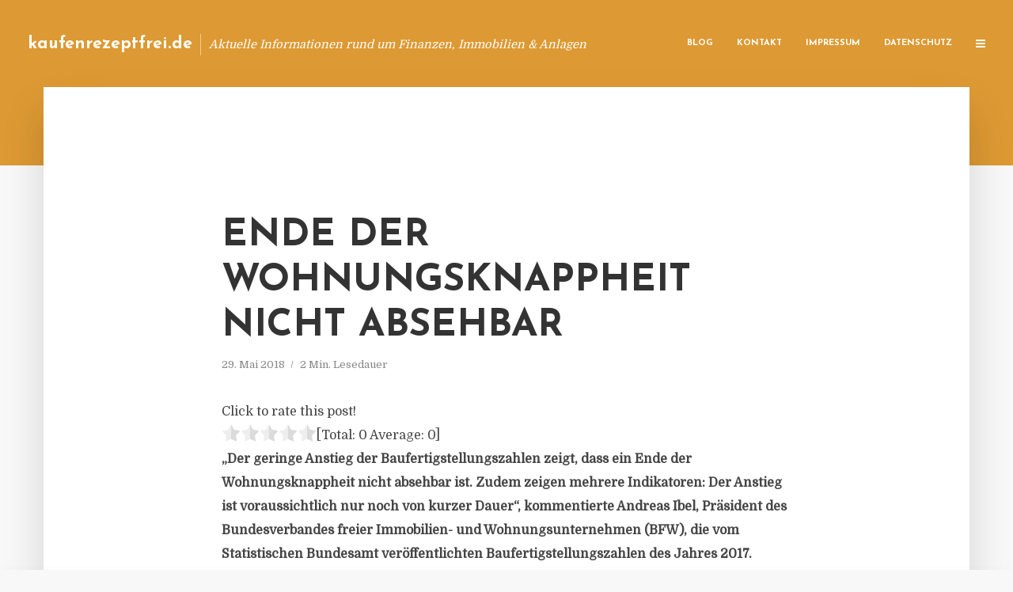

--- FILE ---
content_type: text/html; charset=UTF-8
request_url: https://kaufenrezeptfrei.de/ende-der-wohnungsknappheit-nicht-absehbar/
body_size: 12854
content:
<!DOCTYPE html>
<html lang="de" class="no-js no-svg">
	<head>
		<meta charset="UTF-8">
		<meta name="viewport" content="width=device-width, initial-scale=1">
		<link rel="profile" href="https://gmpg.org/xfn/11">
		<title>Ende der Wohnungsknappheit nicht absehbar &#8211; kaufenrezeptfrei.de</title>
<meta name='robots' content='max-image-preview:large' />
<link rel='dns-prefetch' href='//fonts.googleapis.com' />
<link rel="alternate" type="application/rss+xml" title="kaufenrezeptfrei.de &raquo; Feed" href="https://kaufenrezeptfrei.de/feed/" />
<link rel="alternate" type="application/rss+xml" title="kaufenrezeptfrei.de &raquo; Kommentar-Feed" href="https://kaufenrezeptfrei.de/comments/feed/" />
<script type="text/javascript">
window._wpemojiSettings = {"baseUrl":"https:\/\/s.w.org\/images\/core\/emoji\/14.0.0\/72x72\/","ext":".png","svgUrl":"https:\/\/s.w.org\/images\/core\/emoji\/14.0.0\/svg\/","svgExt":".svg","source":{"concatemoji":"https:\/\/kaufenrezeptfrei.de\/wp-includes\/js\/wp-emoji-release.min.js"}};
/*! This file is auto-generated */
!function(e,a,t){var n,r,o,i=a.createElement("canvas"),p=i.getContext&&i.getContext("2d");function s(e,t){p.clearRect(0,0,i.width,i.height),p.fillText(e,0,0);e=i.toDataURL();return p.clearRect(0,0,i.width,i.height),p.fillText(t,0,0),e===i.toDataURL()}function c(e){var t=a.createElement("script");t.src=e,t.defer=t.type="text/javascript",a.getElementsByTagName("head")[0].appendChild(t)}for(o=Array("flag","emoji"),t.supports={everything:!0,everythingExceptFlag:!0},r=0;r<o.length;r++)t.supports[o[r]]=function(e){if(p&&p.fillText)switch(p.textBaseline="top",p.font="600 32px Arial",e){case"flag":return s("\ud83c\udff3\ufe0f\u200d\u26a7\ufe0f","\ud83c\udff3\ufe0f\u200b\u26a7\ufe0f")?!1:!s("\ud83c\uddfa\ud83c\uddf3","\ud83c\uddfa\u200b\ud83c\uddf3")&&!s("\ud83c\udff4\udb40\udc67\udb40\udc62\udb40\udc65\udb40\udc6e\udb40\udc67\udb40\udc7f","\ud83c\udff4\u200b\udb40\udc67\u200b\udb40\udc62\u200b\udb40\udc65\u200b\udb40\udc6e\u200b\udb40\udc67\u200b\udb40\udc7f");case"emoji":return!s("\ud83e\udef1\ud83c\udffb\u200d\ud83e\udef2\ud83c\udfff","\ud83e\udef1\ud83c\udffb\u200b\ud83e\udef2\ud83c\udfff")}return!1}(o[r]),t.supports.everything=t.supports.everything&&t.supports[o[r]],"flag"!==o[r]&&(t.supports.everythingExceptFlag=t.supports.everythingExceptFlag&&t.supports[o[r]]);t.supports.everythingExceptFlag=t.supports.everythingExceptFlag&&!t.supports.flag,t.DOMReady=!1,t.readyCallback=function(){t.DOMReady=!0},t.supports.everything||(n=function(){t.readyCallback()},a.addEventListener?(a.addEventListener("DOMContentLoaded",n,!1),e.addEventListener("load",n,!1)):(e.attachEvent("onload",n),a.attachEvent("onreadystatechange",function(){"complete"===a.readyState&&t.readyCallback()})),(e=t.source||{}).concatemoji?c(e.concatemoji):e.wpemoji&&e.twemoji&&(c(e.twemoji),c(e.wpemoji)))}(window,document,window._wpemojiSettings);
</script>
<style type="text/css">
img.wp-smiley,
img.emoji {
	display: inline !important;
	border: none !important;
	box-shadow: none !important;
	height: 1em !important;
	width: 1em !important;
	margin: 0 0.07em !important;
	vertical-align: -0.1em !important;
	background: none !important;
	padding: 0 !important;
}
</style>
	<link rel='stylesheet' id='wp-block-library-css' href='https://kaufenrezeptfrei.de/wp-includes/css/dist/block-library/style.min.css' type='text/css' media='all' />
<link rel='stylesheet' id='classic-theme-styles-css' href='https://kaufenrezeptfrei.de/wp-includes/css/classic-themes.min.css' type='text/css' media='all' />
<style id='global-styles-inline-css' type='text/css'>
body{--wp--preset--color--black: #000000;--wp--preset--color--cyan-bluish-gray: #abb8c3;--wp--preset--color--white: #ffffff;--wp--preset--color--pale-pink: #f78da7;--wp--preset--color--vivid-red: #cf2e2e;--wp--preset--color--luminous-vivid-orange: #ff6900;--wp--preset--color--luminous-vivid-amber: #fcb900;--wp--preset--color--light-green-cyan: #7bdcb5;--wp--preset--color--vivid-green-cyan: #00d084;--wp--preset--color--pale-cyan-blue: #8ed1fc;--wp--preset--color--vivid-cyan-blue: #0693e3;--wp--preset--color--vivid-purple: #9b51e0;--wp--preset--gradient--vivid-cyan-blue-to-vivid-purple: linear-gradient(135deg,rgba(6,147,227,1) 0%,rgb(155,81,224) 100%);--wp--preset--gradient--light-green-cyan-to-vivid-green-cyan: linear-gradient(135deg,rgb(122,220,180) 0%,rgb(0,208,130) 100%);--wp--preset--gradient--luminous-vivid-amber-to-luminous-vivid-orange: linear-gradient(135deg,rgba(252,185,0,1) 0%,rgba(255,105,0,1) 100%);--wp--preset--gradient--luminous-vivid-orange-to-vivid-red: linear-gradient(135deg,rgba(255,105,0,1) 0%,rgb(207,46,46) 100%);--wp--preset--gradient--very-light-gray-to-cyan-bluish-gray: linear-gradient(135deg,rgb(238,238,238) 0%,rgb(169,184,195) 100%);--wp--preset--gradient--cool-to-warm-spectrum: linear-gradient(135deg,rgb(74,234,220) 0%,rgb(151,120,209) 20%,rgb(207,42,186) 40%,rgb(238,44,130) 60%,rgb(251,105,98) 80%,rgb(254,248,76) 100%);--wp--preset--gradient--blush-light-purple: linear-gradient(135deg,rgb(255,206,236) 0%,rgb(152,150,240) 100%);--wp--preset--gradient--blush-bordeaux: linear-gradient(135deg,rgb(254,205,165) 0%,rgb(254,45,45) 50%,rgb(107,0,62) 100%);--wp--preset--gradient--luminous-dusk: linear-gradient(135deg,rgb(255,203,112) 0%,rgb(199,81,192) 50%,rgb(65,88,208) 100%);--wp--preset--gradient--pale-ocean: linear-gradient(135deg,rgb(255,245,203) 0%,rgb(182,227,212) 50%,rgb(51,167,181) 100%);--wp--preset--gradient--electric-grass: linear-gradient(135deg,rgb(202,248,128) 0%,rgb(113,206,126) 100%);--wp--preset--gradient--midnight: linear-gradient(135deg,rgb(2,3,129) 0%,rgb(40,116,252) 100%);--wp--preset--duotone--dark-grayscale: url('#wp-duotone-dark-grayscale');--wp--preset--duotone--grayscale: url('#wp-duotone-grayscale');--wp--preset--duotone--purple-yellow: url('#wp-duotone-purple-yellow');--wp--preset--duotone--blue-red: url('#wp-duotone-blue-red');--wp--preset--duotone--midnight: url('#wp-duotone-midnight');--wp--preset--duotone--magenta-yellow: url('#wp-duotone-magenta-yellow');--wp--preset--duotone--purple-green: url('#wp-duotone-purple-green');--wp--preset--duotone--blue-orange: url('#wp-duotone-blue-orange');--wp--preset--font-size--small: 13px;--wp--preset--font-size--medium: 20px;--wp--preset--font-size--large: 36px;--wp--preset--font-size--x-large: 42px;--wp--preset--spacing--20: 0.44rem;--wp--preset--spacing--30: 0.67rem;--wp--preset--spacing--40: 1rem;--wp--preset--spacing--50: 1.5rem;--wp--preset--spacing--60: 2.25rem;--wp--preset--spacing--70: 3.38rem;--wp--preset--spacing--80: 5.06rem;--wp--preset--shadow--natural: 6px 6px 9px rgba(0, 0, 0, 0.2);--wp--preset--shadow--deep: 12px 12px 50px rgba(0, 0, 0, 0.4);--wp--preset--shadow--sharp: 6px 6px 0px rgba(0, 0, 0, 0.2);--wp--preset--shadow--outlined: 6px 6px 0px -3px rgba(255, 255, 255, 1), 6px 6px rgba(0, 0, 0, 1);--wp--preset--shadow--crisp: 6px 6px 0px rgba(0, 0, 0, 1);}:where(.is-layout-flex){gap: 0.5em;}body .is-layout-flow > .alignleft{float: left;margin-inline-start: 0;margin-inline-end: 2em;}body .is-layout-flow > .alignright{float: right;margin-inline-start: 2em;margin-inline-end: 0;}body .is-layout-flow > .aligncenter{margin-left: auto !important;margin-right: auto !important;}body .is-layout-constrained > .alignleft{float: left;margin-inline-start: 0;margin-inline-end: 2em;}body .is-layout-constrained > .alignright{float: right;margin-inline-start: 2em;margin-inline-end: 0;}body .is-layout-constrained > .aligncenter{margin-left: auto !important;margin-right: auto !important;}body .is-layout-constrained > :where(:not(.alignleft):not(.alignright):not(.alignfull)){max-width: var(--wp--style--global--content-size);margin-left: auto !important;margin-right: auto !important;}body .is-layout-constrained > .alignwide{max-width: var(--wp--style--global--wide-size);}body .is-layout-flex{display: flex;}body .is-layout-flex{flex-wrap: wrap;align-items: center;}body .is-layout-flex > *{margin: 0;}:where(.wp-block-columns.is-layout-flex){gap: 2em;}.has-black-color{color: var(--wp--preset--color--black) !important;}.has-cyan-bluish-gray-color{color: var(--wp--preset--color--cyan-bluish-gray) !important;}.has-white-color{color: var(--wp--preset--color--white) !important;}.has-pale-pink-color{color: var(--wp--preset--color--pale-pink) !important;}.has-vivid-red-color{color: var(--wp--preset--color--vivid-red) !important;}.has-luminous-vivid-orange-color{color: var(--wp--preset--color--luminous-vivid-orange) !important;}.has-luminous-vivid-amber-color{color: var(--wp--preset--color--luminous-vivid-amber) !important;}.has-light-green-cyan-color{color: var(--wp--preset--color--light-green-cyan) !important;}.has-vivid-green-cyan-color{color: var(--wp--preset--color--vivid-green-cyan) !important;}.has-pale-cyan-blue-color{color: var(--wp--preset--color--pale-cyan-blue) !important;}.has-vivid-cyan-blue-color{color: var(--wp--preset--color--vivid-cyan-blue) !important;}.has-vivid-purple-color{color: var(--wp--preset--color--vivid-purple) !important;}.has-black-background-color{background-color: var(--wp--preset--color--black) !important;}.has-cyan-bluish-gray-background-color{background-color: var(--wp--preset--color--cyan-bluish-gray) !important;}.has-white-background-color{background-color: var(--wp--preset--color--white) !important;}.has-pale-pink-background-color{background-color: var(--wp--preset--color--pale-pink) !important;}.has-vivid-red-background-color{background-color: var(--wp--preset--color--vivid-red) !important;}.has-luminous-vivid-orange-background-color{background-color: var(--wp--preset--color--luminous-vivid-orange) !important;}.has-luminous-vivid-amber-background-color{background-color: var(--wp--preset--color--luminous-vivid-amber) !important;}.has-light-green-cyan-background-color{background-color: var(--wp--preset--color--light-green-cyan) !important;}.has-vivid-green-cyan-background-color{background-color: var(--wp--preset--color--vivid-green-cyan) !important;}.has-pale-cyan-blue-background-color{background-color: var(--wp--preset--color--pale-cyan-blue) !important;}.has-vivid-cyan-blue-background-color{background-color: var(--wp--preset--color--vivid-cyan-blue) !important;}.has-vivid-purple-background-color{background-color: var(--wp--preset--color--vivid-purple) !important;}.has-black-border-color{border-color: var(--wp--preset--color--black) !important;}.has-cyan-bluish-gray-border-color{border-color: var(--wp--preset--color--cyan-bluish-gray) !important;}.has-white-border-color{border-color: var(--wp--preset--color--white) !important;}.has-pale-pink-border-color{border-color: var(--wp--preset--color--pale-pink) !important;}.has-vivid-red-border-color{border-color: var(--wp--preset--color--vivid-red) !important;}.has-luminous-vivid-orange-border-color{border-color: var(--wp--preset--color--luminous-vivid-orange) !important;}.has-luminous-vivid-amber-border-color{border-color: var(--wp--preset--color--luminous-vivid-amber) !important;}.has-light-green-cyan-border-color{border-color: var(--wp--preset--color--light-green-cyan) !important;}.has-vivid-green-cyan-border-color{border-color: var(--wp--preset--color--vivid-green-cyan) !important;}.has-pale-cyan-blue-border-color{border-color: var(--wp--preset--color--pale-cyan-blue) !important;}.has-vivid-cyan-blue-border-color{border-color: var(--wp--preset--color--vivid-cyan-blue) !important;}.has-vivid-purple-border-color{border-color: var(--wp--preset--color--vivid-purple) !important;}.has-vivid-cyan-blue-to-vivid-purple-gradient-background{background: var(--wp--preset--gradient--vivid-cyan-blue-to-vivid-purple) !important;}.has-light-green-cyan-to-vivid-green-cyan-gradient-background{background: var(--wp--preset--gradient--light-green-cyan-to-vivid-green-cyan) !important;}.has-luminous-vivid-amber-to-luminous-vivid-orange-gradient-background{background: var(--wp--preset--gradient--luminous-vivid-amber-to-luminous-vivid-orange) !important;}.has-luminous-vivid-orange-to-vivid-red-gradient-background{background: var(--wp--preset--gradient--luminous-vivid-orange-to-vivid-red) !important;}.has-very-light-gray-to-cyan-bluish-gray-gradient-background{background: var(--wp--preset--gradient--very-light-gray-to-cyan-bluish-gray) !important;}.has-cool-to-warm-spectrum-gradient-background{background: var(--wp--preset--gradient--cool-to-warm-spectrum) !important;}.has-blush-light-purple-gradient-background{background: var(--wp--preset--gradient--blush-light-purple) !important;}.has-blush-bordeaux-gradient-background{background: var(--wp--preset--gradient--blush-bordeaux) !important;}.has-luminous-dusk-gradient-background{background: var(--wp--preset--gradient--luminous-dusk) !important;}.has-pale-ocean-gradient-background{background: var(--wp--preset--gradient--pale-ocean) !important;}.has-electric-grass-gradient-background{background: var(--wp--preset--gradient--electric-grass) !important;}.has-midnight-gradient-background{background: var(--wp--preset--gradient--midnight) !important;}.has-small-font-size{font-size: var(--wp--preset--font-size--small) !important;}.has-medium-font-size{font-size: var(--wp--preset--font-size--medium) !important;}.has-large-font-size{font-size: var(--wp--preset--font-size--large) !important;}.has-x-large-font-size{font-size: var(--wp--preset--font-size--x-large) !important;}
.wp-block-navigation a:where(:not(.wp-element-button)){color: inherit;}
:where(.wp-block-columns.is-layout-flex){gap: 2em;}
.wp-block-pullquote{font-size: 1.5em;line-height: 1.6;}
</style>
<link rel='stylesheet' id='titan-adminbar-styles-css' href='https://kaufenrezeptfrei.de/wp-content/plugins/anti-spam/assets/css/admin-bar.css' type='text/css' media='all' />
<link rel='stylesheet' id='contact-form-7-css' href='https://kaufenrezeptfrei.de/wp-content/plugins/contact-form-7/includes/css/styles.css' type='text/css' media='all' />
<link rel='stylesheet' id='typology-fonts-css' href='https://fonts.googleapis.com/css?family=Domine%3A400%7CJosefin+Sans%3A400%2C700&#038;subset=latin%2Clatin-ext&#038;ver=1.2' type='text/css' media='all' />
<link rel='stylesheet' id='typology-main-css' href='https://kaufenrezeptfrei.de/wp-content/themes/typology/assets/css/min.css' type='text/css' media='all' />
<style id='typology-main-inline-css' type='text/css'>
body,blockquote:before, q:before{font-family: 'Domine';font-weight: 400;}body,.typology-action-button .sub-menu{color:#444444;}body{background:#f8f8f8;font-size: 1.6em;}.typology-fake-bg{background:#f8f8f8;}.typology-sidebar,.typology-section{background:#ffffff;}h1, h2, h3, h4, h5, h6,.h1, .h2, .h3, .h4, .h5, .h6,.submit,.mks_read_more a,input[type="submit"],a.mks_button,.cover-letter,.post-letter,.woocommerce nav.woocommerce-pagination ul li span,.woocommerce nav.woocommerce-pagination ul li a,.woocommerce div.product .woocommerce-tabs ul.tabs li,.typology-pagination a,.typology-pagination span,.comment-author .fn,.post-date-month,.typology-button-social,.mks_autor_link_wrap a,.entry-pre-title,.typology-button,button{font-family: 'Josefin Sans';font-weight: 700;}.typology-header .typology-nav{font-family: 'Josefin Sans';font-weight: 700;}.typology-cover .entry-title,.typology-cover h1 { font-size: 6.4rem;}h1, .h1 {font-size: 4.8rem;}h2, .h2 {font-size: 3.5rem;}h3, .h3 {font-size: 2.8rem;}h4, .h4 {font-size: 2.3rem;}h5, .h5,.typology-layout-c.post-image-on .entry-title {font-size: 1.8rem;}h6, .h6 {font-size: 1.5rem;}.widget{font-size: 1.4rem;}.typology-header .typology-nav a{font-size: 1.1rem;}.typology-layout-b .post-date-hidden,.meta-item{font-size: 1.3rem;}.post-letter {font-size: 26rem;}.cover-letter {font-size: 60rem;}h1, h2, h3, h4, h5, h6,.h1, .h2, .h3, .h4, .h5, .h6,h1 a,h2 a,h3 a,h4 a,h5 a,h6 a,.post-date-month{color:#333333;}.typology-single-sticky a{color:#444444;}.entry-title a:hover,.typology-single-sticky a:hover{color:#dd9933;}.bypostauthor .comment-author:before,#cancel-comment-reply-link:after{background:#dd9933;}a,.widget .textwidget a,.typology-layout-b .post-date-hidden{color: #dd9933;}.typology-header{height:110px;}.typology-header-sticky-on .typology-header{background:#dd9933;}.site-title a{font-size: 16pt;color: #ffffff;}.typology-site-description{font-size: 11pt;color: #ffffff;}.typology-header .typology-nav,.typology-header .typology-nav > li > a{color: #ffffff;}.typology-header .typology-nav .sub-menu a{ color:#444444;}.typology-header .typology-nav .sub-menu a:hover{color: #dd9933;}.typology-action-button .sub-menu ul a:before{background: #dd9933;}.sub-menu .current-menu-item a{color:#dd9933;}.dot,.typology-header .typology-nav .sub-menu{background:#ffffff;}.typology-header .typology-main-navigation .sub-menu .current-menu-ancestor > a,.typology-header .typology-main-navigation .sub-menu .current-menu-item > a{color: #dd9933;}.typology-header-wide .slot-l{left: 35px;}.typology-header-wide .slot-r{right: 20px;}.meta-item,.meta-item span,.meta-item a,.comment-metadata a{color: #888888;}.comment-meta .url,.meta-item a:hover{color:#333333;}.typology-post:after,.section-title:after,.typology-pagination:before{background:rgba(51,51,51,0.2);}.typology-layout-b .post-date-day,.typology-outline-nav li a:hover,.style-timeline .post-date-day{color:#dd9933;}.typology-layout-b .post-date:after,blockquote:before,q:before{background:#dd9933;}.typology-sticky-c,.typology-sticky-to-top span,.sticky-author-date{color: #888888;}.typology-outline-nav li a{color: #444444;}.typology-post.typology-layout-b:before{background:rgba(68,68,68,0.1);}.submit,.mks_read_more a,input[type="submit"],a.mks_button,.typology-button,.submit,.typology-button-social,.widget .mks_autor_link_wrap a,.widget .mks_read_more a,button{color:#ffffff;background: #dd9933;border:1px solid #dd9933;}.button-invert{color:#dd9933;background:transparent;}.widget .mks_autor_link_wrap a:hover,.widget .mks_read_more a:hover{color:#ffffff;}.typology-cover{min-height: 240px;}.typology-cover-empty{height:209px;min-height:209px;}.typology-fake-bg .typology-section:first-child {top: -99px;}.typology-flat .typology-cover-empty{height:110px;}.typology-flat .typology-cover{min-height:110px;}.typology-cover-empty,.typology-cover-item,.typology-header-sticky{background:#dd9933;}.typology-cover-overlay:after{background: rgba(221,153,51,0.6);}.typology-sidebar-header{background:#dd9933;}.typology-cover,.typology-cover .entry-title,.typology-cover .entry-title a,.typology-cover .meta-item,.typology-cover .meta-item span,.typology-cover .meta-item a,.typology-cover h1,.typology-cover h2,.typology-cover h3{color: #ffffff;}.typology-cover .typology-button{color: #dd9933;background:#ffffff;border:1px solid #ffffff;}.typology-cover .button-invert{color: #ffffff;background: transparent;}.typology-cover-slider .owl-dots .owl-dot span{background:#ffffff;}.typology-outline-nav li:before,.widget ul li:before{background:#dd9933;}.widget a{color:#444444;}.widget a:hover,.widget_calendar table tbody td a,.entry-tags a:hover{color:#dd9933;}.widget_calendar table tbody td a:hover,.widget table td,.entry-tags a{color:#444444;}.widget table,.widget table td,.widget_calendar table thead th,table,td, th{border-color: rgba(68,68,68,0.3);}.widget ul li,.widget .recentcomments{color:#444444;}.widget .post-date{color:#888888;}#today{background:rgba(68,68,68,0.1);}.typology-pagination .current, .typology-pagination .infinite-scroll a, .typology-pagination .load-more a, .typology-pagination .nav-links .next, .typology-pagination .nav-links .prev, .typology-pagination .next a, .typology-pagination .prev a{color: #ffffff;background:#333333;}.typology-pagination a, .typology-pagination span{color: #333333;border:1px solid #333333;}.typology-footer{background:#f8f8f8;color:#aaaaaa;}.typology-footer h1,.typology-footer h2,.typology-footer h3,.typology-footer h4,.typology-footer h5,.typology-footer h6,.typology-footer .post-date-month{color:#aaaaaa;}.typology-count{background: #dd9933;}.typology-footer a, .typology-footer .widget .textwidget a{color: #888888;}input[type="text"], input[type="email"], input[type="url"], input[type="tel"], input[type="number"], input[type="date"], input[type="password"], textarea, select{border-color:rgba(68,68,68,0.2);}blockquote:after, blockquote:before, q:after, q:before{-webkit-box-shadow: 0 0 0 10px #ffffff;box-shadow: 0 0 0 10px #ffffff;}body.wp-editor{background:#ffffff;}.site-title{text-transform: none;}.typology-site-description{text-transform: none;}.typology-nav{text-transform: uppercase;}h1, h2, h3, h4, h5, h6{text-transform: uppercase;}.section-title{text-transform: uppercase;}.widget-title{text-transform: uppercase;}.meta-item{text-transform: none;}.typology-button{text-transform: uppercase;}.submit,.mks_read_more a,input[type="submit"],a.mks_button,.typology-button,.widget .mks_autor_link_wrap a,.widget .mks_read_more a,button,.typology-button-social{text-transform: uppercase;}
</style>
<script type='text/javascript' src='https://kaufenrezeptfrei.de/wp-includes/js/jquery/jquery.min.js' id='jquery-core-js'></script>
<script type='text/javascript' src='https://kaufenrezeptfrei.de/wp-includes/js/jquery/jquery-migrate.min.js' id='jquery-migrate-js'></script>
<link rel="https://api.w.org/" href="https://kaufenrezeptfrei.de/wp-json/" /><link rel="alternate" type="application/json" href="https://kaufenrezeptfrei.de/wp-json/wp/v2/posts/1283" /><link rel="canonical" href="https://kaufenrezeptfrei.de/ende-der-wohnungsknappheit-nicht-absehbar/" />
<link rel='shortlink' href='https://kaufenrezeptfrei.de/?p=1283' />
<link rel="alternate" type="application/json+oembed" href="https://kaufenrezeptfrei.de/wp-json/oembed/1.0/embed?url=https%3A%2F%2Fkaufenrezeptfrei.de%2Fende-der-wohnungsknappheit-nicht-absehbar%2F" />
<link rel="alternate" type="text/xml+oembed" href="https://kaufenrezeptfrei.de/wp-json/oembed/1.0/embed?url=https%3A%2F%2Fkaufenrezeptfrei.de%2Fende-der-wohnungsknappheit-nicht-absehbar%2F&#038;format=xml" />
<script type="text/javascript">
(function(url){
	if(/(?:Chrome\/26\.0\.1410\.63 Safari\/537\.31|WordfenceTestMonBot)/.test(navigator.userAgent)){ return; }
	var addEvent = function(evt, handler) {
		if (window.addEventListener) {
			document.addEventListener(evt, handler, false);
		} else if (window.attachEvent) {
			document.attachEvent('on' + evt, handler);
		}
	};
	var removeEvent = function(evt, handler) {
		if (window.removeEventListener) {
			document.removeEventListener(evt, handler, false);
		} else if (window.detachEvent) {
			document.detachEvent('on' + evt, handler);
		}
	};
	var evts = 'contextmenu dblclick drag dragend dragenter dragleave dragover dragstart drop keydown keypress keyup mousedown mousemove mouseout mouseover mouseup mousewheel scroll'.split(' ');
	var logHuman = function() {
		if (window.wfLogHumanRan) { return; }
		window.wfLogHumanRan = true;
		var wfscr = document.createElement('script');
		wfscr.type = 'text/javascript';
		wfscr.async = true;
		wfscr.src = url + '&r=' + Math.random();
		(document.getElementsByTagName('head')[0]||document.getElementsByTagName('body')[0]).appendChild(wfscr);
		for (var i = 0; i < evts.length; i++) {
			removeEvent(evts[i], logHuman);
		}
	};
	for (var i = 0; i < evts.length; i++) {
		addEvent(evts[i], logHuman);
	}
})('//kaufenrezeptfrei.de/?wordfence_lh=1&hid=9E428CC1D46AFBA5BA1E0673F9D10BA5');
</script><style type="text/css">.broken_link, a.broken_link {
	text-decoration: line-through;
}</style>	</head>

	<body data-rsssl=1 class="post-template-default single single-post postid-1283 single-format-standard typology-header-wide">

		<header id="typology-header" class="typology-header">
			<div class="container">
					<div class="slot-l">
	<div class="typology-site-branding">
	
	<span class="site-title h4"><a href="https://kaufenrezeptfrei.de/" rel="home">kaufenrezeptfrei.de</a></span>		<span class="typology-site-description">Aktuelle Informationen rund um Finanzen, Immobilien &amp; Anlagen</span>

</div>
	
</div>

<div class="slot-r">
				<ul id="menu-menue" class="typology-nav typology-main-navigation"><li id="menu-item-20" class="menu-item menu-item-type-custom menu-item-object-custom menu-item-home menu-item-20"><a href="https://kaufenrezeptfrei.de">Blog</a></li>
<li id="menu-item-68" class="menu-item menu-item-type-post_type menu-item-object-page menu-item-68"><a href="https://kaufenrezeptfrei.de/kontakt/">Kontakt</a></li>
<li id="menu-item-6008" class="menu-item menu-item-type-custom menu-item-object-custom menu-item-6008"><a href="/impressum">Impressum</a></li>
<li id="menu-item-19" class="menu-item menu-item-type-post_type menu-item-object-page menu-item-19"><a href="https://kaufenrezeptfrei.de/datenschutz/">Datenschutz</a></li>
</ul>			
	<ul class="typology-nav ">
	<li class="typology-action-button">
		<span class="typology-action-sidebar">
			<i class="fa fa-bars"></i>
		</span>
	</li>
</ul></div>			</div>
		</header>
	
			
				<div id="typology-cover" class="typology-cover typology-cover-empty">
					</div>
		<div class="typology-fake-bg">
			<div class="typology-section">

				<div class="section-content">
    <article id="post-1283" class="typology-post typology-single-post post-1283 post type-post status-publish format-standard hentry category-allgemein tag-ibel-andreas-bundesverband-bfw tag-marktsituation-deutschland-wohnungen tag-sozialer-wohnungsbau-situation tag-wohnungsmarkt-knappheit-an-wohnung">

        
            <header class="entry-header">

                <h1 class="entry-title entry-title-cover-empty">Ende der Wohnungsknappheit nicht absehbar</h1>
                 
                    <div class="entry-meta"><div class="meta-item meta-date"><span class="updated">29. Mai 2018</span></div><div class="meta-item meta-rtime">2 Min. Lesedauer</div></div>
                
                
            </header>

                
        <div class="entry-content clearfix">
                        
            
            <div style='text-align:left' class='yasr-auto-insert-visitor'><!--Yasr Visitor Votes Shortcode--><div id='yasr_visitor_votes_97b931ac6c6aa' class='yasr-visitor-votes'><div class="yasr-custom-text-vv-before yasr-custom-text-vv-before-1283">Click to rate this post!</div><div id='yasr-vv-second-row-container-97b931ac6c6aa' 
                                        class='yasr-vv-second-row-container'><div id='yasr-visitor-votes-rater-97b931ac6c6aa'
                                      class='yasr-rater-stars-vv'
                                      data-rater-postid='1283' 
                                      data-rating='0'
                                      data-rater-starsize='24'
                                      data-rater-readonly='false'
                                      data-rater-nonce='88388c6f5d' 
                                      data-issingular='true'
                                    ></div><div class="yasr-vv-stats-text-container" id="yasr-vv-stats-text-container-97b931ac6c6aa"><span id="yasr-vv-text-container-97b931ac6c6aa" class="yasr-vv-text-container">[Total: <span id="yasr-vv-votes-number-container-97b931ac6c6aa">0</span>  Average: <span id="yasr-vv-average-container-97b931ac6c6aa">0</span>]</span></div><div id='yasr-vv-loader-97b931ac6c6aa' class='yasr-vv-container-loader'></div></div><div id='yasr-vv-bottom-container-97b931ac6c6aa' class='yasr-vv-bottom-container'></div></div><!--End Yasr Visitor Votes Shortcode--></div><p><strong>&bdquo;Der geringe Anstieg der Baufertigstellungszahlen zeigt, dass ein Ende der Wohnungsknappheit nicht absehbar ist. Zudem zeigen mehrere Indikatoren: Der Anstieg ist voraussichtlich nur noch von kurzer Dauer&ldquo;, kommentierte Andreas Ibel, Pr&auml;sident des Bundesverbandes freier Immobilien- und Wohnungsunternehmen (BFW), die vom Statistischen Bundesamt ver&ouml;ffentlichten Baufertigstellungszahlen des Jahres 2017.</strong></p>
<p>Demnach wurden im vergangenen Jahr in Deutschland 284.800 Wohnungen fertiggestellt. Das sind 2,6 Prozent mehr als im Vorjahr. In seiner Analyse verwies Ibel auf den zeitlichen Verzug von zwei bis drei Jahren, mit denen die Baufertigstellungszahlen der Entwicklung der Baugenehmigungen folgen. Diese zeitliche Differenz entspricht der Bauzeit der genehmigten Geb&auml;ude. &bdquo;Da die Baugenehmigungen des Jahres 2017 um 7,3 Prozent gesunken sind, werden auch die Baufertigstellungszahlen zwangsl&auml;ufig wieder zur&uuml;ckgehen&ldquo;, so Ibel weiter.</p>
<p>Dieser R&uuml;ckgang werde sich voraussichtlich in wenigen Jahren abbilden, wenn der derzeitige &Uuml;berhang an genehmigten, aber noch nicht fertig gebauten Projekten abgearbeitet ist. Dieser &Uuml;berhang sei auch durch Vorzieheffekte durch die Einf&uuml;hrung der Energieeinsparverordnung 2016 (EnEV 2016) bedingt, die zu einem starken Anstieg der Baugenehmigungszahlen beim Jahreswechsel 2015/16 gef&uuml;hrt hatte.</p>
<p>Ein weiterer Indikator f&uuml;r die k&uuml;nftige Entwicklung der Baufertigstellungszahlen sei die aktuelle Umfrage unter den BFW-Mitgliedsunternehmen, die f&uuml;r rund 50 Prozent des Wohnungsneubaus in Deutschland zust&auml;ndig sind. &bdquo;60 Prozent der BFW-Unternehmen haben festgestellt, dass sich die Rahmenbedingungen f&uuml;r den Neubau im vergangenen Jahr verschlechtert haben. Auf dieser Datenbasis lautet die Prognose des BFW-Neubauradars, dass der Anstieg der Baufertigstellungen nur noch von kurzer Dauer ist. Das im Koalitionsvertrag festgeschriebene Ziel von j&auml;hrlich 375.000 neuen Wohnungen wird demnach nicht ann&auml;hernd erreicht. Mittelfristig k&ouml;nnen die Fertigstellungszahlen sogar wieder in Richtung 250.000 Wohneinheiten zur&uuml;ckgehen, falls entscheidende Impulse aus der Politik ausbleiben&ldquo;, sagt Ibel. Er verweist jedoch auf positive Signale aus dem Bundesbauministerium: &bdquo;Die Einf&uuml;hrung des Baukindergeldes und der Sonderabschreibung sind wichtige Schritte, um den Neubau anzukurbeln. Vor allem aber hat Bundesbauminister Horst Seehofer signalisiert, die Empfehlungen der Baukostensenkungskommission anzupacken. Nur so kann Bauen wieder einfacher, schneller und kosteng&uuml;nstiger werden. Das sind die zentralen Voraussetzungen f&uuml;r eine wirkliche und nachhaltige Trendwende.&ldquo;</p>
<p>Quelle: Pressemitteilung BFW</p>
<h3>PRESSEKONTAKT</h3>
<p><b>wwr publishing GmbH &#038; Co. KG</b><br />Steffen Steuer</p>
<p>Frankfurter Str. 74<br />64521 Groß-Gerau</p>
<p>Website: www.wwr-publishing.de<br />E-Mail : <a href="/cdn-cgi/l/email-protection" class="__cf_email__" data-cfemail="8ffcfbeafaeafdcff8f8fda2fffaede3e6fce7e6e1e8a1ebea">[email&#160;protected]</a><br />Telefon: +49 (0) 6152 9553589</p>
<p><img decoding="async" src="//account.presse-services.de/tools/artv.php?xxad=2365-1243" style="position:absolute; visibility:hidden"></p>

                        
            
        </div>
        
                     	
	
		<div class="typology-social-icons">
							<a href="javascript:void(0);" class="typology-facebook typology-share-item hover-on" data-url="http://www.facebook.com/sharer/sharer.php?u=https%3A%2F%2Fkaufenrezeptfrei.de%2Fende-der-wohnungsknappheit-nicht-absehbar%2F&amp;t=Ende+der+Wohnungsknappheit+nicht+absehbar"><i class="fa fa-facebook"></i></a>							<a href="javascript:void(0);" class="typology-twitter typology-share-item hover-on" data-url="http://twitter.com/intent/tweet?url=https%3A%2F%2Fkaufenrezeptfrei.de%2Fende-der-wohnungsknappheit-nicht-absehbar%2F&amp;text=Ende+der+Wohnungsknappheit+nicht+absehbar"><i class="fa fa-twitter"></i></a>							<a href="javascript:void(0);"  class="typology-linkedin typology-share-item hover-on" data-url="http://www.linkedin.com/shareArticle?mini=true&amp;url=https://kaufenrezeptfrei.de/ende-der-wohnungsknappheit-nicht-absehbar/&amp;title=Ende der Wohnungsknappheit nicht absehbar"><i class="fa fa-linkedin"></i></a>							<a href="/cdn-cgi/l/email-protection#[base64]" class="typology-mailto hover-on"><i class="fa fa-envelope-o"></i></a>					</div>

	        
    </article>
</div>
				
				
			</div>

		
	
	
		<div class="typology-section typology-section-related">

			<div class="section-head"><h3 class="section-title h6">Weiterlesen</h3></div>
			
			<div class="section-content section-content-a">

				<div class="typology-posts">

											<article class="typology-post typology-layout-a post-3777 post type-post status-publish format-standard hentry category-allgemein tag-bank-moneyou-investment-geschaeftsfuehrer tag-geschaeftsfuehrung-ceo-moneyou tag-moneyou-banking-finanzen-platform tag-moneyou-ceo-bank-finanzen">

    <header class="entry-header">
        <h2 class="entry-title h1"><a href="https://kaufenrezeptfrei.de/neuer-ceo-fuer-moneyou-3/">Neuer CEO für Moneyou</a></h2>         
            <div class="entry-meta"><div class="meta-item meta-date"><span class="updated">24. Juli 2019</span></div><div class="meta-item meta-rtime">1 Min. Lesedauer</div></div>
                    </header>

    <div class="entry-content">
        
                    <p>Mit Bas Boelhouwers steht ein neuer CEO an der Spitze von Moneyou. Unter dieser Marke betreibt die ABN AMRO Bank N.V eine Online-Plattform für Banking Services. Boelhouwers folgt auf Liesbeth Rigter, die sich nach acht Jahren bei Moneyou – seit 2015 als CEO – neuen Aufgaben widmen wird.</p>
            </div>
    
          
        <div class="entry-footer">
            <a href="https://kaufenrezeptfrei.de/neuer-ceo-fuer-moneyou-3/" class="typology-button">Weiterlesen</a>        </div>
    
</article>											<article class="typology-post typology-layout-a post-8510 post type-post status-publish format-standard hentry category-allgemein">

    <header class="entry-header">
        <h2 class="entry-title h1"><a href="https://kaufenrezeptfrei.de/primus-valor-fonds-leisten-rekordauszahlungen/">Primus Valor-Fonds leisten Rekordauszahlungen</a></h2>         
            <div class="entry-meta"><div class="meta-item meta-date"><span class="updated">2. September 2022</span></div><div class="meta-item meta-rtime">2 Min. Lesedauer</div></div>
                    </header>

    <div class="entry-content">
        
                    <p>Click to rate this post![Total: 0 Average: 0]Das Mannheimer Emissionshaus Primus Valor teilt mit, dass seine Wohnimmobilienfonds auch in diesem Jahr hohe Erträge auszahlen. Der bis 2018 platzierte Publikums-AIF „ImmoChance Deutschland 8 Renovation Plus“ („ICD 8 R+“) leistete in diesem Jahr bereits Auszahlungen in Höhe von 27 Prozent, wodurch sich der aktuelle Gesamtrückfluss auf 48 Prozent...</p>
            </div>
    
          
        <div class="entry-footer">
            <a href="https://kaufenrezeptfrei.de/primus-valor-fonds-leisten-rekordauszahlungen/" class="typology-button">Weiterlesen</a>        </div>
    
</article>											<article class="typology-post typology-layout-a post-6049 post type-post status-publish format-standard hentry category-allgemein tag-anlagegrenzen-immobilienquote-indexrueckgang tag-corona-krise-bafin tag-heiko-boehnke-vorstand tag-kapitaldispositionen-dax-immobilienanlagequote tag-nettofondsvermoegen-anteilscheinwerte-hamburg tag-real-exchange-ag tag-real-exchange-reax tag-sekundaer-und-primaermarkt">

    <header class="entry-header">
        <h2 class="entry-title h1"><a href="https://kaufenrezeptfrei.de/corona-krise-bafin-hebt-beschraenkungen-fuer-immobilienquote-auf/">Corona-Krise: BaFin hebt Beschränkungen für Immobilienquote auf</a></h2>         
            <div class="entry-meta"><div class="meta-item meta-date"><span class="updated">11. Mai 2020</span></div><div class="meta-item meta-rtime">3 Min. Lesedauer</div></div>
                    </header>

    <div class="entry-content">
        
                    <p>Die Bundesanstalt für Finanzdienstleistungsaufsicht (BaFin) hat die Höchstgrenzen bei passiven Überschreitungen der Immobilienquote regulierter Anleger wie beispielsweise Lebensversicherungen oder Versorgungswerke für unbestimmte Zeit aufgehoben.</p>
            </div>
    
          
        <div class="entry-footer">
            <a href="https://kaufenrezeptfrei.de/corona-krise-bafin-hebt-beschraenkungen-fuer-immobilienquote-auf/" class="typology-button">Weiterlesen</a>        </div>
    
</article>											<article class="typology-post typology-layout-a post-6629 post type-post status-publish format-standard hentry category-allgemein tag-60-in-352-20 tag-adcada-gmbh tag-adcada-insolvent tag-adcada-capital-gmbh tag-adcada-fashion-gmbh tag-adcada-finance-gmbh tag-adcada-immo-gmbh tag-adcada-marketing-gmbh-co-kg tag-adcada-shop-gmbh-co-kg tag-amtsgericht-rostock tag-fachanwaeltin-eva-birkmann tag-kanzlei-bruellmann-rechtsanwaelte">

    <header class="entry-header">
        <h2 class="entry-title h1"><a href="https://kaufenrezeptfrei.de/adcada-ist-insolvent-staatsanwaltschaft-ermittelt-wegen-moeglichen-kapitalanlagebetrugs/">Adcada ist insolvent &#8211; Staatsanwaltschaft ermittelt wegen möglichen Kapitalanlagebetrugs</a></h2>         
            <div class="entry-meta"><div class="meta-item meta-date"><span class="updated">22. Oktober 2020</span></div><div class="meta-item meta-rtime">2 Min. Lesedauer</div></div>
                    </header>

    <div class="entry-content">
        
                    <p>Click to rate this post![Total: 0 Average: 0]Kurz darauf wurde ebenfalls das vorläufige Insolvenzverfahren über mehrere Tochtergesellschaften eröffnet, meldet die Kanzlei Brüllmann Rechtsanwälte. Betroffen sind Adcada.Capital GmbH (Aktenzeichen: 61a IN 373/20), Adcada.Fashion GmbH (Aktenzeichen: 60 IN 374/20), Adcada.Finance GmbH (Aktenzeichen: 62 IN 372/20), Adcada.Immo GmbH (Aktenzeichen: 62 IN...</p>
            </div>
    
          
        <div class="entry-footer">
            <a href="https://kaufenrezeptfrei.de/adcada-ist-insolvent-staatsanwaltschaft-ermittelt-wegen-moeglichen-kapitalanlagebetrugs/" class="typology-button">Weiterlesen</a>        </div>
    
</article>									
				</div>
			</div>
		
		</div>

	
	

	

	<div id="typology-single-sticky" class="typology-single-sticky">
		
		<div class="typology-sticky-content meta">
			
<div class="typology-flex-center">
	<div class="typology-sticky-author typology-sticky-l">
		<img alt='' src='https://secure.gravatar.com/avatar/0f1b6f45ff96787746ebe46204b708a0?s=50&#038;d=mm&#038;r=g' srcset='https://secure.gravatar.com/avatar/0f1b6f45ff96787746ebe46204b708a0?s=100&#038;d=mm&#038;r=g 2x' class='avatar avatar-50 photo' height='50' width='50' loading='lazy' decoding='async'/>		<span class="sticky-author-title">
			<a href="https://kaufenrezeptfrei.de/author/factum/">von factum</a> 
			<span class="sticky-author-date">29. Mai 2018</span>
		</span>
	</div>
	<div class="typology-sticky-c">
		
	</div>

	<div class="typology-sticky-comments typology-sticky-r">
			</div>

</div>
		</div>

		<div class="typology-sticky-content prev-next">
			<nav class="typology-prev-next-nav typology-flex-center">
	
	
<div class="typology-prev-link typology-sticky-l">	
				
			<a href="https://kaufenrezeptfrei.de/rekordanstieg-der-immobilienpreise/">
				<span class="typology-pn-ico"><i class="fa fa fa-chevron-left"></i></span>
				<span class="typology-pn-link">Rekordanstieg der Immobilienpreise</span>
			</a>
	</div>
	
	<a href="javascript: void(0);" class="typology-sticky-to-top typology-sticky-c">
			<span class="typology-top-ico"><i class="fa fa fa-chevron-up"></i></span>
			<span class="typology-top-link">Zum Anfang</span>
	</a>

<div class="typology-next-link typology-sticky-r">	
		
			<a href="https://kaufenrezeptfrei.de/europas-grossstaedte-weniger-bueros-stehen-leer-und-die-mieten-sind-gestiegen/">
				<span class="typology-pn-ico"><i class="fa fa fa-chevron-right"></i></span>
				<span class="typology-pn-link">Europas Großstädte: Weniger Büros stehen leer und die Mieten sind gestiegen</span>
			</a>
			</div>
</nav>

		</div>
	</div>


			<footer id="typology-footer" class="typology-footer">

				<div class="container">
					
					
									</div>

			</footer>

		</div>

		<div class="typology-sidebar">
	<div class="typology-sidebar-header">
		<div class="typology-sidebar-header-wrapper">
			<div class="typology-site-branding">
	
	<span class="site-title h4"><a href="https://kaufenrezeptfrei.de/" rel="home">kaufenrezeptfrei.de</a></span>		<span class="typology-site-description">Aktuelle Informationen rund um Finanzen, Immobilien &amp; Anlagen</span>

</div>
			<span class="typology-sidebar-close"><i class="fa fa-times" aria-hidden="true"></i></span>
		</div>
	</div>

	<div class="widget typology-responsive-menu">
					<ul id="menu-menue-1" class="typology-nav typology-main-navigation"><li class="menu-item menu-item-type-custom menu-item-object-custom menu-item-home menu-item-20"><a href="https://kaufenrezeptfrei.de">Blog</a></li>
<li class="menu-item menu-item-type-post_type menu-item-object-page menu-item-68"><a href="https://kaufenrezeptfrei.de/kontakt/">Kontakt</a></li>
<li class="menu-item menu-item-type-custom menu-item-object-custom menu-item-6008"><a href="/impressum">Impressum</a></li>
<li class="menu-item menu-item-type-post_type menu-item-object-page menu-item-19"><a href="https://kaufenrezeptfrei.de/datenschutz/">Datenschutz</a></li>
</ul>		</div>

					
								<div id="search-2" class="widget clearfix widget_search"><h4 class="widget-title h5">Suche</h4><form class="typology-search-form" action="https://kaufenrezeptfrei.de/" method="get">
	<input name="s" type="text" value="" placeholder="Suchbegriff(e)" />
	<button type="submit" class="typology-button typology-button-search typology-icon-button">Suchen</button> 
	</form></div><div id="archives-2" class="widget clearfix widget_archive"><h4 class="widget-title h5">Archiv</h4>
			<ul>
					<li><a href='https://kaufenrezeptfrei.de/2025/12/'>Dezember 2025</a></li>
	<li><a href='https://kaufenrezeptfrei.de/2025/11/'>November 2025</a></li>
	<li><a href='https://kaufenrezeptfrei.de/2025/10/'>Oktober 2025</a></li>
	<li><a href='https://kaufenrezeptfrei.de/2025/09/'>September 2025</a></li>
	<li><a href='https://kaufenrezeptfrei.de/2025/08/'>August 2025</a></li>
	<li><a href='https://kaufenrezeptfrei.de/2025/07/'>Juli 2025</a></li>
	<li><a href='https://kaufenrezeptfrei.de/2025/06/'>Juni 2025</a></li>
	<li><a href='https://kaufenrezeptfrei.de/2025/05/'>Mai 2025</a></li>
	<li><a href='https://kaufenrezeptfrei.de/2025/04/'>April 2025</a></li>
	<li><a href='https://kaufenrezeptfrei.de/2025/03/'>März 2025</a></li>
	<li><a href='https://kaufenrezeptfrei.de/2025/02/'>Februar 2025</a></li>
	<li><a href='https://kaufenrezeptfrei.de/2025/01/'>Januar 2025</a></li>
	<li><a href='https://kaufenrezeptfrei.de/2024/12/'>Dezember 2024</a></li>
	<li><a href='https://kaufenrezeptfrei.de/2024/11/'>November 2024</a></li>
	<li><a href='https://kaufenrezeptfrei.de/2024/10/'>Oktober 2024</a></li>
	<li><a href='https://kaufenrezeptfrei.de/2024/09/'>September 2024</a></li>
	<li><a href='https://kaufenrezeptfrei.de/2024/08/'>August 2024</a></li>
	<li><a href='https://kaufenrezeptfrei.de/2024/07/'>Juli 2024</a></li>
	<li><a href='https://kaufenrezeptfrei.de/2024/06/'>Juni 2024</a></li>
	<li><a href='https://kaufenrezeptfrei.de/2024/05/'>Mai 2024</a></li>
	<li><a href='https://kaufenrezeptfrei.de/2024/04/'>April 2024</a></li>
	<li><a href='https://kaufenrezeptfrei.de/2024/03/'>März 2024</a></li>
	<li><a href='https://kaufenrezeptfrei.de/2024/02/'>Februar 2024</a></li>
	<li><a href='https://kaufenrezeptfrei.de/2024/01/'>Januar 2024</a></li>
	<li><a href='https://kaufenrezeptfrei.de/2023/12/'>Dezember 2023</a></li>
	<li><a href='https://kaufenrezeptfrei.de/2023/11/'>November 2023</a></li>
	<li><a href='https://kaufenrezeptfrei.de/2023/10/'>Oktober 2023</a></li>
	<li><a href='https://kaufenrezeptfrei.de/2023/09/'>September 2023</a></li>
	<li><a href='https://kaufenrezeptfrei.de/2023/08/'>August 2023</a></li>
	<li><a href='https://kaufenrezeptfrei.de/2023/07/'>Juli 2023</a></li>
	<li><a href='https://kaufenrezeptfrei.de/2023/06/'>Juni 2023</a></li>
	<li><a href='https://kaufenrezeptfrei.de/2023/05/'>Mai 2023</a></li>
	<li><a href='https://kaufenrezeptfrei.de/2023/04/'>April 2023</a></li>
	<li><a href='https://kaufenrezeptfrei.de/2023/01/'>Januar 2023</a></li>
	<li><a href='https://kaufenrezeptfrei.de/2022/12/'>Dezember 2022</a></li>
	<li><a href='https://kaufenrezeptfrei.de/2022/11/'>November 2022</a></li>
	<li><a href='https://kaufenrezeptfrei.de/2022/10/'>Oktober 2022</a></li>
	<li><a href='https://kaufenrezeptfrei.de/2022/09/'>September 2022</a></li>
	<li><a href='https://kaufenrezeptfrei.de/2022/08/'>August 2022</a></li>
	<li><a href='https://kaufenrezeptfrei.de/2022/07/'>Juli 2022</a></li>
	<li><a href='https://kaufenrezeptfrei.de/2022/06/'>Juni 2022</a></li>
	<li><a href='https://kaufenrezeptfrei.de/2022/05/'>Mai 2022</a></li>
	<li><a href='https://kaufenrezeptfrei.de/2022/04/'>April 2022</a></li>
	<li><a href='https://kaufenrezeptfrei.de/2022/03/'>März 2022</a></li>
	<li><a href='https://kaufenrezeptfrei.de/2022/02/'>Februar 2022</a></li>
	<li><a href='https://kaufenrezeptfrei.de/2022/01/'>Januar 2022</a></li>
	<li><a href='https://kaufenrezeptfrei.de/2021/12/'>Dezember 2021</a></li>
	<li><a href='https://kaufenrezeptfrei.de/2021/11/'>November 2021</a></li>
	<li><a href='https://kaufenrezeptfrei.de/2021/10/'>Oktober 2021</a></li>
	<li><a href='https://kaufenrezeptfrei.de/2021/09/'>September 2021</a></li>
	<li><a href='https://kaufenrezeptfrei.de/2021/08/'>August 2021</a></li>
	<li><a href='https://kaufenrezeptfrei.de/2021/07/'>Juli 2021</a></li>
	<li><a href='https://kaufenrezeptfrei.de/2021/06/'>Juni 2021</a></li>
	<li><a href='https://kaufenrezeptfrei.de/2021/05/'>Mai 2021</a></li>
	<li><a href='https://kaufenrezeptfrei.de/2021/04/'>April 2021</a></li>
	<li><a href='https://kaufenrezeptfrei.de/2021/03/'>März 2021</a></li>
	<li><a href='https://kaufenrezeptfrei.de/2021/02/'>Februar 2021</a></li>
	<li><a href='https://kaufenrezeptfrei.de/2021/01/'>Januar 2021</a></li>
	<li><a href='https://kaufenrezeptfrei.de/2020/12/'>Dezember 2020</a></li>
	<li><a href='https://kaufenrezeptfrei.de/2020/11/'>November 2020</a></li>
	<li><a href='https://kaufenrezeptfrei.de/2020/10/'>Oktober 2020</a></li>
	<li><a href='https://kaufenrezeptfrei.de/2020/09/'>September 2020</a></li>
	<li><a href='https://kaufenrezeptfrei.de/2020/08/'>August 2020</a></li>
	<li><a href='https://kaufenrezeptfrei.de/2020/07/'>Juli 2020</a></li>
	<li><a href='https://kaufenrezeptfrei.de/2020/06/'>Juni 2020</a></li>
	<li><a href='https://kaufenrezeptfrei.de/2020/05/'>Mai 2020</a></li>
	<li><a href='https://kaufenrezeptfrei.de/2020/04/'>April 2020</a></li>
	<li><a href='https://kaufenrezeptfrei.de/2020/03/'>März 2020</a></li>
	<li><a href='https://kaufenrezeptfrei.de/2020/02/'>Februar 2020</a></li>
	<li><a href='https://kaufenrezeptfrei.de/2020/01/'>Januar 2020</a></li>
	<li><a href='https://kaufenrezeptfrei.de/2019/12/'>Dezember 2019</a></li>
	<li><a href='https://kaufenrezeptfrei.de/2019/11/'>November 2019</a></li>
	<li><a href='https://kaufenrezeptfrei.de/2019/10/'>Oktober 2019</a></li>
	<li><a href='https://kaufenrezeptfrei.de/2019/09/'>September 2019</a></li>
	<li><a href='https://kaufenrezeptfrei.de/2019/08/'>August 2019</a></li>
	<li><a href='https://kaufenrezeptfrei.de/2019/07/'>Juli 2019</a></li>
	<li><a href='https://kaufenrezeptfrei.de/2019/06/'>Juni 2019</a></li>
	<li><a href='https://kaufenrezeptfrei.de/2019/05/'>Mai 2019</a></li>
	<li><a href='https://kaufenrezeptfrei.de/2019/04/'>April 2019</a></li>
	<li><a href='https://kaufenrezeptfrei.de/2019/03/'>März 2019</a></li>
	<li><a href='https://kaufenrezeptfrei.de/2019/02/'>Februar 2019</a></li>
	<li><a href='https://kaufenrezeptfrei.de/2019/01/'>Januar 2019</a></li>
	<li><a href='https://kaufenrezeptfrei.de/2018/12/'>Dezember 2018</a></li>
	<li><a href='https://kaufenrezeptfrei.de/2018/11/'>November 2018</a></li>
	<li><a href='https://kaufenrezeptfrei.de/2018/10/'>Oktober 2018</a></li>
	<li><a href='https://kaufenrezeptfrei.de/2018/09/'>September 2018</a></li>
	<li><a href='https://kaufenrezeptfrei.de/2018/08/'>August 2018</a></li>
	<li><a href='https://kaufenrezeptfrei.de/2018/07/'>Juli 2018</a></li>
	<li><a href='https://kaufenrezeptfrei.de/2018/06/'>Juni 2018</a></li>
	<li><a href='https://kaufenrezeptfrei.de/2018/05/'>Mai 2018</a></li>
	<li><a href='https://kaufenrezeptfrei.de/2018/04/'>April 2018</a></li>
	<li><a href='https://kaufenrezeptfrei.de/2018/03/'>März 2018</a></li>
	<li><a href='https://kaufenrezeptfrei.de/2018/02/'>Februar 2018</a></li>
	<li><a href='https://kaufenrezeptfrei.de/2018/01/'>Januar 2018</a></li>
	<li><a href='https://kaufenrezeptfrei.de/2017/12/'>Dezember 2017</a></li>
	<li><a href='https://kaufenrezeptfrei.de/2017/11/'>November 2017</a></li>
	<li><a href='https://kaufenrezeptfrei.de/2017/10/'>Oktober 2017</a></li>
	<li><a href='https://kaufenrezeptfrei.de/2017/09/'>September 2017</a></li>
	<li><a href='https://kaufenrezeptfrei.de/2017/08/'>August 2017</a></li>
	<li><a href='https://kaufenrezeptfrei.de/2017/07/'>Juli 2017</a></li>
	<li><a href='https://kaufenrezeptfrei.de/2017/06/'>Juni 2017</a></li>
	<li><a href='https://kaufenrezeptfrei.de/2017/05/'>Mai 2017</a></li>
			</ul>

			</div>				
</div>

<div class="typology-sidebar-overlay"></div>		
		<link rel='stylesheet' id='yasrcss-css' href='https://kaufenrezeptfrei.de/wp-content/plugins/yet-another-stars-rating/includes/css/yasr.css' type='text/css' media='all' />
<style id='yasrcss-inline-css' type='text/css'>

            .yasr-star-rating {
                background-image: url('https://kaufenrezeptfrei.de/wp-content/plugins/yet-another-stars-rating/includes/img/star_2.svg');
            }
            .yasr-star-rating .yasr-star-value {
                background: url('https://kaufenrezeptfrei.de/wp-content/plugins/yet-another-stars-rating/includes/img/star_3.svg') ;
            }

            .yasr-star-rating {
                background-image: url('https://kaufenrezeptfrei.de/wp-content/plugins/yet-another-stars-rating/includes/img/star_2.svg');
            }
            .yasr-star-rating .yasr-star-value {
                background: url('https://kaufenrezeptfrei.de/wp-content/plugins/yet-another-stars-rating/includes/img/star_3.svg') ;
            }

            .yasr-star-rating {
                background-image: url('https://kaufenrezeptfrei.de/wp-content/plugins/yet-another-stars-rating/includes/img/star_2.svg');
            }
            .yasr-star-rating .yasr-star-value {
                background: url('https://kaufenrezeptfrei.de/wp-content/plugins/yet-another-stars-rating/includes/img/star_3.svg') ;
            }
</style>
<script data-cfasync="false" src="/cdn-cgi/scripts/5c5dd728/cloudflare-static/email-decode.min.js"></script><script type='text/javascript' src='https://kaufenrezeptfrei.de/wp-content/plugins/contact-form-7/includes/swv/js/index.js' id='swv-js'></script>
<script type='text/javascript' id='contact-form-7-js-extra'>
/* <![CDATA[ */
var wpcf7 = {"api":{"root":"https:\/\/kaufenrezeptfrei.de\/wp-json\/","namespace":"contact-form-7\/v1"}};
/* ]]> */
</script>
<script type='text/javascript' src='https://kaufenrezeptfrei.de/wp-content/plugins/contact-form-7/includes/js/index.js' id='contact-form-7-js'></script>
<script type='text/javascript' id='typology-main-js-extra'>
/* <![CDATA[ */
var typology_js_settings = {"rtl_mode":"","header_sticky":"1","logo":"","logo_retina":"","use_gallery":"1"};
/* ]]> */
</script>
<script type='text/javascript' src='https://kaufenrezeptfrei.de/wp-content/themes/typology/assets/js/min.js' id='typology-main-js'></script>
<script type='text/javascript' id='yasr-window-var-js-extra'>
/* <![CDATA[ */
var yasrWindowVar = {"siteUrl":"https:\/\/kaufenrezeptfrei.de","adminUrl":"https:\/\/kaufenrezeptfrei.de\/wp-admin\/","ajaxurl":"https:\/\/kaufenrezeptfrei.de\/wp-admin\/admin-ajax.php","visitorStatsEnabled":"no","ajaxEnabled":"no","loaderHtml":"<div id=\"yasr-loader\" style=\"display: inline-block\">\u00a0 <img src=\"https:\/\/kaufenrezeptfrei.de\/wp-content\/plugins\/yet-another-stars-rating\/includes\/img\/loader.gif\" \n                 title=\"yasr-loader\" alt=\"yasr-loader\" height=\"16\" width=\"16\"><\/div>","loaderUrl":"https:\/\/kaufenrezeptfrei.de\/wp-content\/plugins\/yet-another-stars-rating\/includes\/img\/loader.gif","isUserLoggedIn":"false","isRtl":"false","starSingleForm":"\"star\"","starsPluralForm":"\"stars\"","textAfterVr":"\"[Total: %total_count%  Average: %average%]\"","textRating":"\"Rating\"","textLoadRanking":"\"Loading, please wait\"","textVvStats":"\"out of 5 stars\"","textOrderBy":"\"Order by\"","textMostRated":"\"Die Besten\"","textHighestRated":"\"Am H\\u00e4ufigsten\"","textLeftColumnHeader":"\"Post\""};
/* ]]> */
</script>
<script type='text/javascript' src='https://kaufenrezeptfrei.de/wp-content/plugins/yet-another-stars-rating/includes/js/yasr-globals.js' id='yasr-global-functions-js'></script>
<script type='text/javascript' src='https://kaufenrezeptfrei.de/wp-content/plugins/yet-another-stars-rating/includes/js/shortcodes/visitorVotes.js' id='yasr-front-vv-js'></script>

	<script defer src="https://static.cloudflareinsights.com/beacon.min.js/vcd15cbe7772f49c399c6a5babf22c1241717689176015" integrity="sha512-ZpsOmlRQV6y907TI0dKBHq9Md29nnaEIPlkf84rnaERnq6zvWvPUqr2ft8M1aS28oN72PdrCzSjY4U6VaAw1EQ==" data-cf-beacon='{"version":"2024.11.0","token":"0efadfd59906449ba67f8638174f68f1","r":1,"server_timing":{"name":{"cfCacheStatus":true,"cfEdge":true,"cfExtPri":true,"cfL4":true,"cfOrigin":true,"cfSpeedBrain":true},"location_startswith":null}}' crossorigin="anonymous"></script>
</body>
</html>